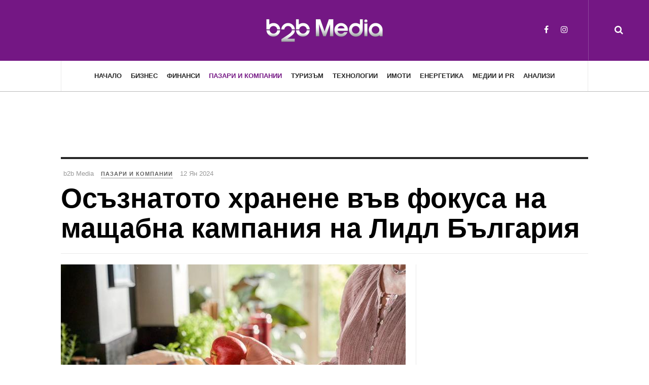

--- FILE ---
content_type: text/html; charset=utf-8
request_url: https://b2bmedia.bg/markets/osuznatoto-hranene-vuv-fokusa-na-mashtabna-kampaniq-na-lidl-bulgariq-wjXgo
body_size: 11926
content:

<!DOCTYPE html>
<html lang="bg-bg" dir="ltr"
	  class='com_content view-article layout-blog itemid-129 j31 mm-hover'>
<head>
<!-- Google Tag Manager -->
<script>(function(w,d,s,l,i){w[l]=w[l]||[];w[l].push({'gtm.start':
new Date().getTime(),event:'gtm.js'});var f=d.getElementsByTagName(s)[0],
j=d.createElement(s),dl=l!='dataLayer'?'&l='+l:'';j.async=true;j.src=
'https://www.googletagmanager.com/gtm.js?id='+i+dl;f.parentNode.insertBefore(j,f);
})(window,document,'script','dataLayer','GTM-MB6R2P5');</script>
<!-- End Google Tag Manager -->

<script async src="https://securepubads.g.doubleclick.net/tag/js/gpt.js"></script>
<script>
  window.googletag = window.googletag || {cmd: []};
  googletag.cmd.push(function() {

     var adSlot_banner_top_728_90 = googletag.defineSlot('/309140235/b2bmedia.bg-v3-banner-top-728x90', [[320, 50], [728, 90]], 'b2bmedia.bg-v3-banner-top-728x90').addService(googletag.pubads());
     var mapping_banner_top_728_90 = googletag.sizeMapping()
        .addSize([1000, 0], [728, 90])
        .addSize([0, 0], [320, 50 ])
         .build();
     adSlot_banner_top_728_90.defineSizeMapping(mapping_banner_top_728_90);


     var adSlot_banner_home_bottom_728_90 = googletag.defineSlot('/309140235/b2bmedia.bg-v3-banner-home-bottom-728x90', [[320, 50], [728, 90]], 'b2bmedia.bg-v3-banner-home-bottom-728x90').addService(googletag.pubads());
     var mapping_banner_home_bottom_728_90 = googletag.sizeMapping()
        .addSize([1000, 0], [728, 90])
        .addSize([0, 0], [320, 50 ])
         .build();
         adSlot_banner_home_bottom_728_90.defineSizeMapping(mapping_banner_home_bottom_728_90);

    googletag.defineSlot('/309140235/b2bmedia.bg-v3-banner-home-leading-sidebar-300x250', [300, 250], 'b2bmedia.bg-v3-banner-home-leading-sidebar-300x250').addService(googletag.pubads());

    googletag.defineSlot('/309140235/b2bmedia.bg-v3-banner-article-sidebar-300x250', [300, 250], 'b2bmedia.bg-v3-banner-article-sidebar-300x250').addService(googletag.pubads());

    googletag.pubads().enableSingleRequest();
    googletag.enableServices();
  });
</script>
	<base href="https://b2bmedia.bg/markets/osuznatoto-hranene-vuv-fokusa-na-mashtabna-kampaniq-na-lidl-bulgariq-wjXgo" />
	<meta http-equiv="content-type" content="text/html; charset=utf-8" />
	<meta name="keywords" content="национално представително проучване, национална асоциация, медицински университет, лидл българия, представително проучване" />
	<meta name="description" content="Осъзнатото хранене във фокуса на мащабна кампания на Лидл България" />
	<title>Осъзнатото хранене във фокуса на мащабна кампания на Лидл България</title>
	<link href="/templates/ja_magz_ii/favicon.ico" rel="shortcut icon" type="image/vnd.microsoft.icon" />
	<link href="https://b2bmedia.bg/component/search/?Itemid=129&amp;layout=blog&amp;catid=19&amp;id=1722581&amp;format=opensearch" rel="search" title="Търсене b2bmedia.bg" type="application/opensearchdescription+xml" />
	<link href="/t3-assets/css/css-aa58f-47300.css" rel="stylesheet" type="text/css" media="all" />
	<link href="/t3-assets/css/css-7ef8b-22600.css" rel="stylesheet" type="text/css" media="all" />
	<link href="/t3-assets/css/css-9e6b4-58936.css" rel="stylesheet" type="text/css" media="all" />
	<link href="//fonts.googleapis.com/css?family=PT+Serif:400,700" rel="stylesheet" type="text/css" />
	<link href="/t3-assets/css/css-ab166-04058.css" rel="stylesheet" type="text/css" media="all" />
	<script src="/t3-assets/js/js-013d9-22600.js" type="text/javascript"></script>
	<script src="/media/plg_system_jcemediabox/js/jcemediabox.min.js?2c837ab2c7cadbdc35b5bd7115e9eff1" type="text/javascript"></script>
	<script src="/t3-assets/js/js-ec3fd-22600.js" type="text/javascript"></script>
	<script type="text/javascript">
jQuery(window).on('load',  function() {
				new JCaption('img.caption');
			});jQuery(function($){ initTooltips(); $("body").on("subform-row-add", initTooltips); function initTooltips (event, container) { container = container || document;$(container).find(".hasTooltip").tooltip({"html": true,"container": "body"});} });jQuery(document).ready(function(){WfMediabox.init({"base":"\/","theme":"standard","width":"","height":"","lightbox":0,"shadowbox":0,"icons":1,"overlay":1,"overlay_opacity":0,"overlay_color":"","transition_speed":300,"close":2,"labels":{"close":"Close","next":"Next","previous":"Previous","cancel":"Cancel","numbers":"{{numbers}}","numbers_count":"{{current}} of {{total}}","download":"Download"},"swipe":true,"expand_on_click":true});});
	</script>
	<meta property="og:type" content="article" />
<link rel="image_src" content="https://assets.b2bmedia.bg/www/2024/02/1722581.jpg" />
<meta property="og:image" content="https://assets.b2bmedia.bg/www/2024/02/1722581.jpg" />
<meta property="og:title" content="Осъзнатото хранене във фокуса на мащабна кампания на Лидл България" />
<meta property="og:url" content="https://b2bmedia.bg/markets/osuznatoto-hranene-vuv-fokusa-na-mashtabna-kampaniq-na-lidl-bulgariq-wjXgo" />
<meta property="og:description" content="Инициативата в полза на хората и опазването на природата започва с национално представително проучване за хранителните навици и нагласи на българина Лидл България обявява началото на дългосрочна социално отговорна кампания под надслов #ХраненеСмисъл. Тя ще бъде както с информационен, така и с образователен характер, като основната цел на смарт ритейлъра е да постави основите на сериозен и систематичен разговор по темата за осъзнатото хранене, който разглежда аспекти от грижата за здравето на хората до това какво потребление е по-щадящо за планетата.
" />

	
<!-- META FOR IOS & HANDHELD -->
	<meta name="viewport" content="width=device-width, initial-scale=1.0, maximum-scale=1.0, user-scalable=no"/>
	<style type="text/stylesheet">
		@-webkit-viewport   { width: device-width; }
		@-moz-viewport      { width: device-width; }
		@-ms-viewport       { width: device-width; }
		@-o-viewport        { width: device-width; }
		@viewport           { width: device-width; }
	</style>
	<script type="text/javascript">
		//<![CDATA[
		if (navigator.userAgent.match(/IEMobile\/10\.0/)) {
			var msViewportStyle = document.createElement("style");
			msViewportStyle.appendChild(
				document.createTextNode("@-ms-viewport{width:auto!important}")
			);
			document.getElementsByTagName("head")[0].appendChild(msViewportStyle);
		}
		//]]>
	</script>
<meta name="HandheldFriendly" content="true"/>
<meta name="apple-mobile-web-app-capable" content="YES"/>
<!-- //META FOR IOS & HANDHELD -->




<!-- Le HTML5 shim and media query for IE8 support -->
<!--[if lt IE 9]>
<script src="//html5shim.googlecode.com/svn/trunk/html5.js"></script>
<script type="text/javascript" src="/plugins/system/t3/base-bs3/js/respond.min.js"></script>
<![endif]-->

<!-- You can add Google Analytics here or use T3 Injection feature -->

  </head>

<body class="cat-purple">
<!-- Google Tag Manager (noscript) -->
<noscript><iframe src="https://www.googletagmanager.com/ns.html?id=GTM-MB6R2P5"
height="0" width="0" style="display:none;visibility:hidden"></iframe></noscript>
<!-- End Google Tag Manager (noscript) -->

<div class="t3-wrapper search-close"> <!-- Need this wrapper for off-canvas menu. Remove if you don't use of-canvas -->

  
<!-- HEADER -->
<header id="t3-header" class="t3-header wrap">
	<div class="container">
		<div class="row">
							
			<!-- LOGO -->
			<div class="col-xs-12 col-md-4 logo">
				<div class="logo-image logo-control">
					<a href="/" title="b2b Media">
																				<img class="logo-img" src="https://assets.b2bmedia.bg/www/static/b2b-logo-white-small.png" alt="b2b Media" />
																																	<img class="logo-img-sm" src="https://assets.b2bmedia.bg/www/static/b2b-logo-white-mobile.png" alt="b2b Media" />
																			<span>b2b Media</span>
					</a>
					<small class="site-slogan">Бизнес новини</small>
				</div>
			</div>
			<!-- //LOGO -->

							<div class="headright">
											<!-- HEAD SEARCH -->
						<div class="head-search ">
							<i class="fa fa-search"></i>
							<div class="searchsearch search-full">
	<form action="/markets" method="post" class="form-inline form-search">
		<label for="mod-search-searchword" class="element-invisible">Търсене...</label> <input name="searchword" autocomplete="off" id="mod-search-searchword" maxlength="200"  class="form-control search-query" type="search" size="0" placeholder="Търсене..." />		<input type="hidden" name="task" value="search" />
		<input type="hidden" name="option" value="com_search" />
		<input type="hidden" name="Itemid" value="129" />
	</form>
</div>

						</div>
						<!-- //HEAD SEARCH -->
										
										
											<!-- HEAD SOCIAL -->
						<div class="head-social ">
							

<div class="custom hidden-xs"  >
	<ul class="social-list">
<li><a href="https://www.facebook.com/b2bmedia.bg/" class="facebook" title="Facebook b2b Media" target="_blank"><i class="fa fa-facebook"></i></a></li>
<li><a href="https://www.instagram.com/b2bmedia.bg/" class="instagram" title="Instagram" target="_blank"><i class="fa fa-instagram"></i></a></li>
</ul></div>

						</div>
						<!-- //HEAD SOCIAL -->
									</div>
			
		</div>
	</div>
</header>
<!-- //HEADER -->

  
<!-- MAIN NAVIGATION -->
<nav id="t3-mainnav" class="wrap navbar navbar-default t3-mainnav">
	<div class="container">

		<!-- Brand and toggle get grouped for better mobile display -->
		<div class="navbar-header">
		
											<button type="button" class="navbar-toggle" data-toggle="collapse" data-target=".t3-navbar-collapse">
					<i class="fa fa-bars"></i>
				</button>
			
		</div>

					<div class="t3-navbar-collapse navbar-collapse collapse"></div>
		
		<div class="t3-navbar navbar-collapse collapse">
			<div  class="t3-megamenu"  data-responsive="true">
<ul itemscope itemtype="http://www.schema.org/SiteNavigationElement" class="nav navbar-nav level0">
<li itemprop='name'  data-id="111" data-level="1">
<a itemprop='url' class=""  href="/"   data-target="#">Начало </a>

</li>
<li itemprop='name'  data-id="102" data-level="1">
<a itemprop='url' class=""  href="/business"   data-target="#">Бизнес </a>

</li>
<li itemprop='name'  data-id="128" data-level="1">
<a itemprop='url' class=""  href="/finance"   data-target="#">Финанси </a>

</li>
<li itemprop='name' class="current active" data-id="129" data-level="1">
<a itemprop='url' class=""  href="/markets"   data-target="#">Пазари и Компании </a>

</li>
<li itemprop='name'  data-id="130" data-level="1">
<a itemprop='url' class=""  href="/tourism"   data-target="#">Туризъм </a>

</li>
<li itemprop='name'  data-id="131" data-level="1">
<a itemprop='url' class=""  href="/tech"   data-target="#">Технологии </a>

</li>
<li itemprop='name'  data-id="132" data-level="1">
<a itemprop='url' class=""  href="/estates"   data-target="#">Имоти  </a>

</li>
<li itemprop='name'  data-id="133" data-level="1">
<a itemprop='url' class=""  href="/energy"   data-target="#">Енергетика </a>

</li>
<li itemprop='name'  data-id="134" data-level="1">
<a itemprop='url' class=""  href="/media-pr"   data-target="#">Медии и PR </a>

</li>
<li itemprop='name'  data-id="135" data-level="1">
<a itemprop='url' class=""  href="/analysis"   data-target="#">Анализи </a>

</li>
</ul>
</div>

		</div>

	</div>
</nav>
<!-- //MAIN NAVIGATION -->

<script>
	(function ($){
		var maps = [{"id":"102","class":"cat-blue"},{"id":"128","class":"cat-orange"},{"id":"129","class":"cat-purple"},{"id":"130","class":"cat-green"},{"id":"131","class":"cat-pink"},{"id":"132","class":"cat-red"},{"id":"134","class":"cat-orange"},{"id":"135","class":"cat-blue"}];
		$(maps).each (function (){
			$('li[data-id="' + this['id'] + '"]').addClass (this['class']);
		});
	})(jQuery);
</script>
<!-- //MAIN NAVIGATION -->

  
	<!-- Banner Top -->
	<div class="wrap t3-banner t3-banner-top">
		<div class="container">
			<div class="bannergroup">

	<div class="banneritem">
										<!-- /309140235/b2bmedia.bg-v3-banner-top-728x90 -->
<div id='b2bmedia.bg-v3-banner-top-728x90' style='min-width: 320px; min-height: 50px;'>
<script>
 googletag.cmd.push(function() { googletag.display('b2bmedia.bg-v3-banner-top-728x90'); });
</script>
</div>				<div class="clr"></div>
	</div>

</div>

		</div>
	</div>
	<!-- //Banner Top -->

  
  


  

<div id="t3-mainbody" class="container t3-mainbody">
	<div class="row">

		<!-- MAIN CONTENT -->
		<div id="t3-content" class="t3-content col-xs-12">
						

<div class="item-page clearfix">


<!-- Article -->
<article class="article" itemscope itemtype="http://schema.org/Article">
	<meta itemscope itemprop="mainEntityOfPage"  itemType="https://schema.org/WebPage" itemid="https://google.com/article"/>
	<meta itemprop="inLanguage" content="bg-BG" />

	    <meta content="2024-01-12T18:04:21+02:00" itemprop="dateModified">
  
  
  <!-- Aside -->
<aside class="article-aside clearfix">
    	<dl class="article-info  muted">

		
			<dt class="article-info-term">
													Детайли							</dt>
							
				
<dd class="createdby hasTooltip" itemprop="author" title="Написана от ">
	<i class="fa fa-user"></i>
			<span itemprop="name">b2b Media</span>
	  <span style="display: none;" itemprop="publisher" itemscope itemtype="https://schema.org/Organization">
  <span itemprop="logo" itemscope itemtype="https://schema.org/ImageObject">
    <img src="https://b2bmedia.bg//templates/ja_magz_ii/images/logo.png" alt="logo" itemprop="url" />
    <meta itemprop="width" content="auto" />
    <meta itemprop="height" content="auto" />
  </span>
  <meta itemprop="name" content="b2b Media"/>
  </span>
</dd>
			
			
										<dd class="category-name hasTooltip" title="Категория: ">
				<i class="fa fa-folder-open"></i>
									<a href="/markets" ><span itemprop="genre">Пазари и Компании</span></a>							</dd>			
							<dd class="published hasTooltip" title="Публикувана на ">
	<i class="fa fa-calendar"></i>
	<time datetime="12 Ян 2024" itemprop="datePublished">
    12 Ян 2024	</time>
</dd>
					
		
			<dt class="hide">Детайли</dt>

			
			
						</dl>
      
		
</aside>  
<!-- //Aside -->

	
<header class="article-header clearfix">
	<h1 class="article-title" itemprop="headline">
					<a href="/markets/osuznatoto-hranene-vuv-fokusa-na-mashtabna-kampaniq-na-lidl-bulgariq-wjXgo" itemprop="url" title="Осъзнатото хранене във фокуса на мащабна кампания на Лидл България">
				Осъзнатото хранене във фокуса на мащабна кампания на Лидл България</a>
			</h1>

			</header>
	
<div class="row equal-height">
		<div class="col-xs-12 ">
			</div>
	<div class="col col-xs-12  col-md-8  item-main">

					
<div class="pull-left item-image article-image article-image-full">
<span itemprop="image" itemscope itemtype="https://schema.org/ImageObject">
	<img
					class="caption" title="Осъзнатото хранене във фокуса на мащабна кампания на Лидл България"				src="https://assets.b2bmedia.bg/www/2024/02/1722581.jpg"
		alt="Осъзнатото хранене във фокуса на мащабна кампания на Лидл България" itemprop="image"/>
  <meta itemprop="height" content="auto" />
  <meta itemprop="width" content="auto" />
  <meta itemprop="url" content="https://b2bmedia.bghttps://assets.b2bmedia.bg/www/2024/02/1722581.jpg" />
</span>
</div>		
		<div class="row">
		
		<div class="article-content-main  col-lg-12 ">
		
		
							
		
			
			<section class="article-content clearfix" itemprop="articleBody">
				<p>Инициативата в полза на хората и опазването на природата започва с национално представително проучване за хранителните навици и нагласи на българина<br /><br /> Лидл България обявява началото на дългосрочна социално отговорна кампания под надслов #ХраненеСмисъл. Тя ще бъде както с информационен, така и с образователен характер, като основната цел на смарт ритейлъра е да постави основите на сериозен и систематичен разговор по темата за осъзнатото хранене, който разглежда аспекти от грижата за здравето на хората до това какво потребление е по-щадящо за планетата.</p>
 
<p><br />Първата активност, част от инициативата, е провеждането на национално представително проучване, което ще изследва нагласите и навиците за хранене у нас и готовността на българите да следват модел на осъзнатата консумация на храна, която е здравословна за човека, като в същото време благоприятства опазването на природата.<br /><br />Проучването ще се осъществи в партньорство с експерти от Национална асоциация по практическа диететика и интегративна медицина (НАПДИМ), Асоциация „Родители“ и Медицински университет „Проф. д-р П. Стоянов“ – Варна и ще бъде реализирано от изследователската агенция Blue Point. Резултатите ще предоставят основата за разгръщане на социално отговорна комуникация и образователни активности през цялата година.<br /><br /><em>„Ние ежедневно достигаме стотици хиляди клиенти и допринасяме с нашите многобройни продукти за тяхното хранене. Ето защо стартираме тази кампания с чувство за отговорност и грижа. За нас е важно да повдигнем обществен разговор и дискусии за осъзнатото хранене не само с обществото, но и с лидерите на мнение, експертите и институциите“,</em> <strong>поясни Милена Драгийска, главен изпълнителен директор на Лидл България.</strong><em> <br /><br />„Темата за осъзнатото хранене е съществена част от нашата стратегия за устойчиво развитие. От години предприемаме редица мерки, за да осигурим по-качествени, здравословни и устойчиви хранителни продукти на достъпна цена. Затова вярваме, че с Lidl ХраненетоСмисъл е лесно постижимо.“</em><br /><br />Още през 2017 г. Lidl е първата търговска верига на световния пазар, която разработва цялостна стратегия за намаляване на солта, захарта, остатъчните вещества, замърсителите и добавките в асортимента от своите собствени марки (печива с по-чиста рецепта от Фурната на Lidl, Clean Label продукти, контрол на плодове и зеленчуци за над 700 остатъци от пестициди и др.). Като взима под внимание последните глобални научни изследвания на водещи експерти в областта, ритейлърът наскоро обнови своята Политика за осъзнато хранене, в която компанията си поставя още по-амбициозни цели, свързани с безопасността и качеството на своите хранителни продукти, така че да допринесе за здравето на хората с грижа към планетата.</p>			</section>

		  <!-- footer -->
		  		  <!-- //footer -->

							<section class="row article-navigation top"><ul class="pager pagenav">

  	<li class="previous">
  	<a href="/markets/konferenciqta-pod-moto-silata-na-raznoobrazieto-da-promenim-stereotipite-shte-se-provede-na-15-fevruari-v-hyatt-regency-sofia-Kld0N" rel="prev">
      <i class="fa fa-angle-left"></i><div class="navigation-detail">
      <span>Previous Article</span>
      <strong>Конференцията под мото „СИЛАТА НА РАЗНООБРАЗИЕТО: ДА ПРОМЕНИМ СТЕРЕОТИПИТЕ“ ще се проведе на 15 февруари в Hyatt Regency Sofia</strong>
    </div></a>
	</li>
  
  	<li class="next">
  	<a href="/markets/s-rust-ot-25-nemechek-bulgariq-postigna-nai-uspeshnata-godina-v-istoriqta-si-PgwPn" rel="next">
      <i class="fa fa-angle-right"></i><div class="navigation-detail">
      <span>Next Article</span>
      <strong>С ръст от 25 % Немечек България постигна най-успешната година в историята си</strong>
    </div></a>
	</li>
    
</ul>
</section>			
			
							
													</div>
		</div></div>

					<div class="col col-md-4 item-sidebar"><div class="affix-wrap">
				<div class="bannergroup">

	<div class="banneritem">
										<!-- /309140235/b2bmedia.bg-v3-banner-article-sidebar-300x250 -->
<div id='b2bmedia.bg-v3-banner-article-sidebar-300x250' style='min-width: 300px; min-height: 250px;'>
  <script>
    googletag.cmd.push(function() { googletag.display('b2bmedia.bg-v3-banner-article-sidebar-300x250'); });
  </script>
</div>
				<div class="clr"></div>
	</div>

</div>
<div class="t3-module module " id="Mod109"><div class="module-inner"><h3 class="module-title "><span>Още от Пазари</span></h3><div class="module-ct"><ul class="latestnews">
	       <li>
       
<div class="pull-left item-image" itemprop="image">

      <a href="/markets/avtomobilniqt-dostavchik-sebn-spira-rabota-v-bulgariq-do-2027-g-1vxxN" itemprop="url">
  	   <img 	src="https://assets.b2bmedia.bg/www/2025/49/1725469.jpg" alt="Автомобилният доставчик SEBN спира работа в България до 2027 г." itemprop="thumbnailUrl"/>
      </a>
  </div>
           <div class="item-content">
           	   	<a href="/markets/avtomobilniqt-dostavchik-sebn-spira-rabota-v-bulgariq-do-2027-g-1vxxN" itemprop="url">
	   		<span itemprop="name">
	   			Автомобилният доставчик SEBN спира работа в България до 2027 г.	   		</span>
	   	</a>
       </div>
	   </li>
  	       <li>
       
<div class="pull-left item-image" itemprop="image">

      <a href="/markets/bulgarski-dron-ekspert-malkite-firmi-sa-podcenqvani-v-otbranata-ywRpG" itemprop="url">
  	   <img 	src="https://assets.b2bmedia.bg/www/2025/49/1725458.jpg" alt="Български дрон експерт: Малките фирми са подценявани в отбраната" itemprop="thumbnailUrl"/>
      </a>
  </div>
           <div class="item-content">
           	   	<a href="/markets/bulgarski-dron-ekspert-malkite-firmi-sa-podcenqvani-v-otbranata-ywRpG" itemprop="url">
	   		<span itemprop="name">
	   			Български дрон експерт: Малките фирми са подценявани в отбраната	   		</span>
	   	</a>
       </div>
	   </li>
  	       <li>
       
<div class="pull-left item-image" itemprop="image">

      <a href="/markets/lego-i-vodeshti-svetovni-eksperti-v-elektronnata-turgoviq-se-prisuedinqvat-kum-balkan-ecommerce-summit-2026-1vxON" itemprop="url">
  	   <img 	src="https://assets.b2bmedia.bg/www/2025/48/1725425.png" alt="Билетите са вече в продажба: LEGO и водещи световни експерти в електронната търговия се присъединяват към Balkan eCommerce Summit 2026" itemprop="thumbnailUrl"/>
      </a>
  </div>
           <div class="item-content">
           	   	<a href="/markets/lego-i-vodeshti-svetovni-eksperti-v-elektronnata-turgoviq-se-prisuedinqvat-kum-balkan-ecommerce-summit-2026-1vxON" itemprop="url">
	   		<span itemprop="name">
	   			LEGO и водещи световни експерти в електронната търговия се присъединяват към Balkan eCommerce Summit 2026	   		</span>
	   	</a>
       </div>
	   </li>
  	       <li>
       
<div class="pull-left item-image" itemprop="image">

      <a href="/markets/trqbva-li-parite-ni-da-ostanat-v-bulgariq-kfn-za-budeshteto-na-pensiite-Gz0X1" itemprop="url">
  	   <img 	src="https://assets.b2bmedia.bg/www/2025/48/1725424.jpg" alt="Трябва ли парите ни да останат в България? КФН за бъдещето на пенсиите" itemprop="thumbnailUrl"/>
      </a>
  </div>
           <div class="item-content">
           	   	<a href="/markets/trqbva-li-parite-ni-da-ostanat-v-bulgariq-kfn-za-budeshteto-na-pensiite-Gz0X1" itemprop="url">
	   		<span itemprop="name">
	   			Трябва ли парите ни да останат в България? КФН за бъдещето на пенсиите	   		</span>
	   	</a>
       </div>
	   </li>
  	       <li>
       
<div class="pull-left item-image" itemprop="image">

      <a href="/markets/v-svishtov-otvori-vrati-obekt-200-ot-franchaiza-moqt-magazin-7vERG" itemprop="url">
  	   <img 	src="https://assets.b2bmedia.bg/www/2025/48/1725415.jpg?cache=1" alt="В Свищов отвори врати обект № 200 от франчайза „Моят Магазин“" itemprop="thumbnailUrl"/>
      </a>
  </div>
           <div class="item-content">
           	   	<a href="/markets/v-svishtov-otvori-vrati-obekt-200-ot-franchaiza-moqt-magazin-7vERG" itemprop="url">
	   		<span itemprop="name">
	   			В Свищов отвори врати обект № 200 от франчайза „Моят Магазин“	   		</span>
	   	</a>
       </div>
	   </li>
  </ul>
</div></div></div><div class="t3-module module " id="Mod110"><div class="module-inner"><h3 class="module-title "><span>Пазари - най-четени</span></h3><div class="module-ct"><ul class="mostread ">
              <li>
       
<div class="pull-left item-image" itemprop="image">

      <a href="/markets/insait-i-smetnata-palata-predstaviha-platforma-za-odit-na-obshtestveni-poruchki-s-izkustven-intelekt-9eEM2" itemprop="url">
  	   <img 	src="https://assets.b2bmedia.bg/www/2025/46/1725299.png" alt="INSAIT и Сметната палата представиха платформа за одит на обществени поръчки с изкуствен интелект" itemprop="thumbnailUrl"/>
      </a>
  </div>
        <div class="item-content">
            
        <a href="/markets/insait-i-smetnata-palata-predstaviha-platforma-za-odit-na-obshtestveni-poruchki-s-izkustven-intelekt-9eEM2" itemprop="url">
          <span itemprop="name">
            INSAIT и Сметната палата представиха платформа за одит на обществени поръчки с изкуствен интелект          </span>
        </a>
        </div>
      </li>
                  <li>
       
<div class="pull-left item-image" itemprop="image">

      <a href="/markets/bat-bulgariq-predstavi-globalnata-nauchna-platforma-omni-u-nas-drg2o" itemprop="url">
  	   <img 	src="https://assets.b2bmedia.bg/www/2025/46/1725296.jpg" alt="БАТ България представи глобалната научна платформа Omni™ у нас" itemprop="thumbnailUrl"/>
      </a>
  </div>
        <div class="item-content">
            
        <a href="/markets/bat-bulgariq-predstavi-globalnata-nauchna-platforma-omni-u-nas-drg2o" itemprop="url">
          <span itemprop="name">
            БАТ България представи глобалната научна платформа Omni™ у нас          </span>
        </a>
        </div>
      </li>
                  <li>
       
<div class="pull-left item-image" itemprop="image">

      <a href="/markets/glavbolgarstroi-na-liderski-debat-za-energiino-budeshte-sus-sasht-5v0yy" itemprop="url">
  	   <img 	src="https://assets.b2bmedia.bg/www/2025/46/1725291.jpg" alt="„Главболгарстрой“ на лидерски дебат за енергийно бъдеще със САЩ" itemprop="thumbnailUrl"/>
      </a>
  </div>
        <div class="item-content">
            
        <a href="/markets/glavbolgarstroi-na-liderski-debat-za-energiino-budeshte-sus-sasht-5v0yy" itemprop="url">
          <span itemprop="name">
            „Главболгарстрой“ на лидерски дебат за енергийно бъдеще със САЩ          </span>
        </a>
        </div>
      </li>
                  <li>
       
<div class="pull-left item-image" itemprop="image">

      <a href="/markets/durjaven-rezerv-stranata-razpolaga-s-dostatuchno-goriva-za-90-dni-3v097" itemprop="url">
  	   <img 	src="https://assets.b2bmedia.bg/www/2025/46/1725316.jpg" alt="Държавен резерв: Страната разполага с достатъчно горива за 90 дни" itemprop="thumbnailUrl"/>
      </a>
  </div>
        <div class="item-content">
            
        <a href="/markets/durjaven-rezerv-stranata-razpolaga-s-dostatuchno-goriva-za-90-dni-3v097" itemprop="url">
          <span itemprop="name">
            Държавен резерв: Страната разполага с достатъчно горива за 90 дни          </span>
        </a>
        </div>
      </li>
                  <li>
       
<div class="pull-left item-image" itemprop="image">

      <a href="/markets/united-group-naznachava-d-r-kim-kailsbek-larsen-za-glaven-direktor-tehnologii-i-it-xek5P" itemprop="url">
  	   <img 	src="https://assets.b2bmedia.bg/www/2025/46/1725323.jpg" alt="United Group назначава д-р Ким Кайлсбек Ларсен за Главен директор „Технологии и ИТ“" itemprop="thumbnailUrl"/>
      </a>
  </div>
        <div class="item-content">
            
        <a href="/markets/united-group-naznachava-d-r-kim-kailsbek-larsen-za-glaven-direktor-tehnologii-i-it-xek5P" itemprop="url">
          <span itemprop="name">
            United Group назначава д-р Ким Кайлсбек Ларсен за Главен директор „Технологии и ИТ“          </span>
        </a>
        </div>
      </li>
    </ul>
</div></div></div>			</div></div>
			</div> <!-- //Row -->
</article>
<!-- //Article -->




		<div class="article-releated">
			<div class="t3-module module " id="Mod105"><div class="module-inner"><h3 class="module-title "><span>Вижте още:</span></h3><div class="module-ct"><div class="category-module article-list">


		<div class="items-row cols-3 ">	
		<div class="equal-height equal-height-child row">
	
			<div class="item col column-1 col-sm-4">	
										<article class="default" itemscope itemtype="https://schema.org/Article"> 
					<div class="item-content">
						<aside class="article-aside clearfix">
	            			<dl class="article-info  muted">
	            				<dt class="article-info-term"></dt>
            													<dd title="" class="category-name hasTooltip" data-original-title="Category: ">
									<a href="/business">Бизнес</a>							
								</dd>			
								
								
															</dl>
	          			</aside>
						
						
<div class="pull-left item-image" itemprop="image">

      <a href="/business/guvkavost-za-malkiq-biznes-koga-burzite-krediti-sa-kliuchovo-reshenie-Gz001" itemprop="url">
  	   <img 	src="https://assets.b2bmedia.bg/www/2025/49/1725468.jpg" alt="Гъвкавост за малкия бизнес: кога бързите кредити са ключово решение?" itemprop="thumbnailUrl"/>
      </a>
  </div>

						<header class="article-header clearfix">
							<h2 itemprop="name" class="article-title">
																<a title="Гъвкавост за малкия бизнес: кога бързите кредити са ключово решение?" itemprop="url" href="/business/guvkavost-za-malkiq-biznes-koga-burzite-krediti-sa-kliuchovo-reshenie-Gz001">
																	Гъвкавост за малкия бизнес: кога бързите кредити са ключово решение?																</a>
															</h2>
						</header>
			
													<section itemprop="articleBody" class="article-intro clearfix">
								За малките фирми, особено при нужда от оборотен ресурс или непредвидени разходи, един добре обмислен бърз кредит може да даде необходимата...							</section>
						
									
											</div>
				</article>
						</div>
			
			<div class="item col column-1 col-sm-4">	
										<article class="default" itemscope itemtype="https://schema.org/Article"> 
					<div class="item-content">
						<aside class="article-aside clearfix">
	            			<dl class="article-info  muted">
	            				<dt class="article-info-term"></dt>
            													<dd title="" class="category-name hasTooltip" data-original-title="Category: ">
									<a href="/finance">Финанси</a>							
								</dd>			
								
								
															</dl>
	          			</aside>
						
						
<div class="pull-left item-image" itemprop="image">

      <a href="/finance/bulgarskata-ikonomika-otchita-3-2-rust-no-tempoto-se-zabavq-prez-q3-Pg888" itemprop="url">
  	   <img 	src="https://assets.b2bmedia.bg/www/2025/49/1725471.jpeg" alt="Българската икономика отчита 3,2% ръст, но темпото се забавя през Q3" itemprop="thumbnailUrl"/>
      </a>
  </div>

						<header class="article-header clearfix">
							<h2 itemprop="name" class="article-title">
																<a title="Българската икономика отчита 3,2% ръст, но темпото се забавя през Q3" itemprop="url" href="/finance/bulgarskata-ikonomika-otchita-3-2-rust-no-tempoto-se-zabavq-prez-q3-Pg888">
																	Българската икономика отчита 3,2% ръст, но темпото се забавя през Q3																</a>
															</h2>
						</header>
			
													<section itemprop="articleBody" class="article-intro clearfix">
								Икономиката на България демонстрира експанзия от 3,2% през третото тримесечие на 2025 г. спрямо същия период на предходната година, според...							</section>
						
									
											</div>
				</article>
						</div>
			
			<div class="item col column-1 col-sm-4">	
										<article class="default" itemscope itemtype="https://schema.org/Article"> 
					<div class="item-content">
						<aside class="article-aside clearfix">
	            			<dl class="article-info  muted">
	            				<dt class="article-info-term"></dt>
            													<dd title="" class="category-name hasTooltip" data-original-title="Category: ">
									<a href="/news">Новини</a>							
								</dd>			
								
								
															</dl>
	          			</aside>
						
						
<div class="pull-left item-image" itemprop="image">

      <a href="/news/biznesut-i-sindikatite-dogovoriha-kliuchovi-parametri-v-proektobiudjet-2026-LlDDW" itemprop="url">
  	   <img 	src="https://assets.b2bmedia.bg/www/2025/49/1725470.jpeg" alt="Бизнесът и синдикатите договориха ключови параметри в Проектобюджет 2026" itemprop="thumbnailUrl"/>
      </a>
  </div>

						<header class="article-header clearfix">
							<h2 itemprop="name" class="article-title">
																<a title="Бизнесът и синдикатите договориха ключови параметри в Проектобюджет 2026" itemprop="url" href="/news/biznesut-i-sindikatite-dogovoriha-kliuchovi-parametri-v-proektobiudjet-2026-LlDDW">
																	Бизнесът и синдикатите договориха ключови параметри в Проектобюджет 2026																</a>
															</h2>
						</header>
			
													<section itemprop="articleBody" class="article-intro clearfix">
								Правителството подготвя внасянето на коригирания проектобюджет за 2026 година в Народното събрание още в понеделник. Този финален вариант е резултат от конструктивен...							</section>
						
									
											</div>
				</article>
						</div>
			</div></div>
				<div class="items-row cols-3 ">	
		<div class="equal-height equal-height-child row">
	
			<div class="item col column-1 col-sm-4">	
										<article class="default" itemscope itemtype="https://schema.org/Article"> 
					<div class="item-content">
						<aside class="article-aside clearfix">
	            			<dl class="article-info  muted">
	            				<dt class="article-info-term"></dt>
            													<dd title="" class="category-name hasTooltip" data-original-title="Category: ">
									<a href="/business">Бизнес</a>							
								</dd>			
								
								
															</dl>
	          			</aside>
						
						
<div class="pull-left item-image" itemprop="image">

      <a href="/business/viziqta-na-vissheto-rukovodstvo-za-2026-optimistichno-disciplinirano-i-guvkavo-budeshte-zadvijvano-ot-ai-xekk5" itemprop="url">
  	   <img 	src="https://assets.b2bmedia.bg/www/2025/49/1725467.jpg" alt="Визията на висшето ръководство за 2026: Оптимистично, дисциплинирано и гъвкаво бъдеще, задвижвано от AI" itemprop="thumbnailUrl"/>
      </a>
  </div>

						<header class="article-header clearfix">
							<h2 itemprop="name" class="article-title">
																<a title="Визията на висшето ръководство за 2026: Оптимистично, дисциплинирано и гъвкаво бъдеще, задвижвано от AI" itemprop="url" href="/business/viziqta-na-vissheto-rukovodstvo-za-2026-optimistichno-disciplinirano-i-guvkavo-budeshte-zadvijvano-ot-ai-xekk5">
																	Визията на висшето ръководство за 2026: Оптимистично, дисциплинирано и гъвкаво бъдеще, задвижвано от AI																</a>
															</h2>
						</header>
			
													<section itemprop="articleBody" class="article-intro clearfix">
								• Въпреки настоящата икономическа несигурност, 95% от изпълнителните директори са оптимисти за 2026 г., а 84% очакват подобрение на условията. 
 •...							</section>
						
									
											</div>
				</article>
						</div>
			
			<div class="item col column-1 col-sm-4">	
										<article class="default" itemscope itemtype="https://schema.org/Article"> 
					<div class="item-content">
						<aside class="article-aside clearfix">
	            			<dl class="article-info  muted">
	            				<dt class="article-info-term"></dt>
            													<dd title="" class="category-name hasTooltip" data-original-title="Category: ">
									<a href="/business">Бизнес</a>							
								</dd>			
								
								
															</dl>
	          			</aside>
						
						
<div class="pull-left item-image" itemprop="image">

      <a href="/business/schneider-electric-predstavq-platformata-one-digital-grid-inovativno-reshenie-za-modernizaciq-na-elektroenergiinite-mreji-0b00E" itemprop="url">
  	   <img 	src="https://assets.b2bmedia.bg/www/2025/49/1725466.jpg" alt="Schneider Electric представя платформата One Digital Grid – иновативно решение за модернизация на електроенергийните мрежи" itemprop="thumbnailUrl"/>
      </a>
  </div>

						<header class="article-header clearfix">
							<h2 itemprop="name" class="article-title">
																<a title="Schneider Electric представя платформата One Digital Grid – иновативно решение за модернизация на електроенергийните мрежи" itemprop="url" href="/business/schneider-electric-predstavq-platformata-one-digital-grid-inovativno-reshenie-za-modernizaciq-na-elektroenergiinite-mreji-0b00E">
																	Schneider Electric представя платформата One Digital Grid – иновативно решение за модернизация на електроенергийните мрежи																</a>
															</h2>
						</header>
			
													<section itemprop="articleBody" class="article-intro clearfix">
								Платформата, базирана на изкуствен интелект, интегрира планиране, операции и управление на активи без необходимост от обновяване на съществуващите...							</section>
						
									
											</div>
				</article>
						</div>
			
			<div class="item col column-1 col-sm-4">	
										<article class="default" itemscope itemtype="https://schema.org/Article"> 
					<div class="item-content">
						<aside class="article-aside clearfix">
	            			<dl class="article-info  muted">
	            				<dt class="article-info-term"></dt>
            													<dd title="" class="category-name hasTooltip" data-original-title="Category: ">
									<a href="/business">Бизнес</a>							
								</dd>			
								
								
															</dl>
	          			</aside>
						
						
<div class="pull-left item-image" itemprop="image">

      <a href="/business/nikola-ilchev-iskreno-vqrvam-che-blagodarenie-na-balkan-ecommerce-summit-granicite-skoro-shte-izcheznat-i-balkanite-shte-stanat-edin-mnogo-po-lesen-pazar-V8MMl" itemprop="url">
  	   <img 	src="https://assets.b2bmedia.bg/www/2025/49/1725465.png" alt="Никола Илчев: “Искрено вярвам, че благодарение на Balkan eCommerce Summit границите скоро ще изчезнат и Балканите ще станат един много по-лесен пазар”" itemprop="thumbnailUrl"/>
      </a>
  </div>

						<header class="article-header clearfix">
							<h2 itemprop="name" class="article-title">
																<a title="Никола Илчев: “Искрено вярвам, че благодарение на Balkan eCommerce Summit границите скоро ще изчезнат и Балканите ще станат един много по-лесен пазар”" itemprop="url" href="/business/nikola-ilchev-iskreno-vqrvam-che-blagodarenie-na-balkan-ecommerce-summit-granicite-skoro-shte-izcheznat-i-balkanite-shte-stanat-edin-mnogo-po-lesen-pazar-V8MMl">
																	Никола Илчев: “Искрено вярвам, че благодарение на Balkan eCommerce Summit границите скоро ще изчезнат и Балканите ще станат един много по-лесен пазар”																</a>
															</h2>
						</header>
			
													<section itemprop="articleBody" class="article-intro clearfix">
								Преди повече от двайсет години една онлайн продажба на стар мобилен телефон поставя началото на път, който днес свързва хиляди предприемачи от целия регион....							</section>
						
									
											</div>
				</article>
						</div>
			</div></div>
		</div></div></div></div>	</div>
	
</div>
		</div>
		<!-- //MAIN CONTENT -->

	</div>
</div> 


  <div id="t3-section" class="t3-section-wrap wrap">
  <div class="container">
	  </div>
</div>


  


  


  
<!-- FOOTER -->
<footer id="t3-footer" class="wrap t3-footer">
	<div class="container">
		<div class="footer-detail">
					<!-- FOOT NAVIGATION -->
				<!-- SPOTLIGHT -->
	<div class="t3-spotlight t3-footnav  row">
					<div class=" col-lg-4 col-md-4 col-sm-4 col-xs-6">
								<div class="t3-module module " id="Mod132"><div class="module-inner"><h3 class="module-title "><span>footer-форуми</span></h3><div class="module-ct">

<div class="custom"  >
	<div style="text-align: center; margin-bottom: 15px; font-weight: bold;">Организирани форуми:</div>
<div style="text-align: center;"><a href="https://difi.b2bmedia.bg" target="_blank" rel="noopener">Digital Finance</a></div>
<div style="text-align: center;"><a href="https://cloud.b2bmedia.bg" target="_blank" rel="noopener">Cloud forum</a></div>
<div style="text-align: center;">Smart conference</div></div>
</div></div></div>
							</div>
					<div class=" col-lg-4 col-md-4 col-sm-4 col-xs-6">
								<div class="t3-module module " id="Mod134"><div class="module-inner"><h3 class="module-title "><span>footer-middle</span></h3><div class="module-ct">

<div class="custom"  >
	<div style="text-align: center;margin-bottom:15px; font-weight: bold;">Сайтове:</div>
<div style="text-align: center;"><a href="https://manifesto.bg" target="_blank"><img src="https://assets.b2bmedia.bg/www/static/manifesto-logo.png" alt="manifesto.bg" title="manifesto.bg"/> </a></div></div>
</div></div></div>
							</div>
					<div class=" col-lg-4 col-md-4 col-sm-4 col-xs-12">
								<div class="t3-module module " id="Mod133"><div class="module-inner"><h3 class="module-title "><span>footer-събития</span></h3><div class="module-ct">

<div class="custom"  >
	<div style="text-align: center;margin-bottom:15px; font-weight: bold;">Организирани Събития:</div>
<div style="text-align: center;"><a href="https://talents.b2bmedia.bg" target="_blank">Employer Branding Awards </a></div>
<div style="text-align: center;"><a href="https://green.b2bmedia.bg" target="_blank">Най-зелените компании в Бълагрия</a></div>
<div style="text-align: center;"><a href="https://awards.b2bmedia.bg" target="_blank">Годишни награди на b2b Media</a></div></div>
</div></div></div>
							</div>
			</div>
<!-- SPOTLIGHT -->
			<!-- //FOOT NAVIGATION -->
		
		<section class="t3-copyright">
			<div class="row">
				<div class="col-md-12 copyright ">
					

<div class="custom"  >
	<div style="text-align:center;margin-bottom:10px;">
  <a href="https://about.b2bmedia.bg">За Нас</a> 
  <span> | </span>
  <a href="/int/usloviq-za-polzvane-YXjXO">Условия за ползване</a>
  <span> | </span>
  <a href="/int/poveritelnost-e4L4X">Поверителност</a>
  <span> | </span>
  <a href="/int/reklama-DlRlD">Реклама</a>
  <span> | </span>
  <a href="/int/kontakti-6vMv6">Контакти</a>
</div>
<div style="width: 100%; text-align: center;">Copyright 2008-<script type="text/javascript">document.write(new Date().getFullYear())</script> © b2bmedia.bg</div></div>

				</div>
							</div>
		</section>
		</div>
	</div>
</footer>
<!-- //FOOTER -->

</div>

<script defer src="https://static.cloudflareinsights.com/beacon.min.js/vcd15cbe7772f49c399c6a5babf22c1241717689176015" integrity="sha512-ZpsOmlRQV6y907TI0dKBHq9Md29nnaEIPlkf84rnaERnq6zvWvPUqr2ft8M1aS28oN72PdrCzSjY4U6VaAw1EQ==" data-cf-beacon='{"version":"2024.11.0","token":"9bce29fb62194536a26990e3768244d5","r":1,"server_timing":{"name":{"cfCacheStatus":true,"cfEdge":true,"cfExtPri":true,"cfL4":true,"cfOrigin":true,"cfSpeedBrain":true},"location_startswith":null}}' crossorigin="anonymous"></script>
</body>

</html>

--- FILE ---
content_type: text/html; charset=utf-8
request_url: https://www.google.com/recaptcha/api2/aframe
body_size: 265
content:
<!DOCTYPE HTML><html><head><meta http-equiv="content-type" content="text/html; charset=UTF-8"></head><body><script nonce="tazi1t9CJst8v1jbBnIZOw">/** Anti-fraud and anti-abuse applications only. See google.com/recaptcha */ try{var clients={'sodar':'https://pagead2.googlesyndication.com/pagead/sodar?'};window.addEventListener("message",function(a){try{if(a.source===window.parent){var b=JSON.parse(a.data);var c=clients[b['id']];if(c){var d=document.createElement('img');d.src=c+b['params']+'&rc='+(localStorage.getItem("rc::a")?sessionStorage.getItem("rc::b"):"");window.document.body.appendChild(d);sessionStorage.setItem("rc::e",parseInt(sessionStorage.getItem("rc::e")||0)+1);localStorage.setItem("rc::h",'1765120691479');}}}catch(b){}});window.parent.postMessage("_grecaptcha_ready", "*");}catch(b){}</script></body></html>

--- FILE ---
content_type: text/css
request_url: https://b2bmedia.bg/t3-assets/css/css-ab166-04058.css
body_size: 833
content:


/*===============================
/templates/ja_magz_ii/css/custom.css
================================================================================*/
.leading-sidebar .banner-sidebar{display:block}.leading-sidebar .bannergroup{background:none !important}.item-sidebar .bannergroup{background:none !important}.category-module .banneritem{background:none !important}  .item-main{z-index:1000} .cookie-consent-banner{position:fixed;bottom:0;left:0;z-index:2147483645;box-sizing:border-box;width:100%;display:none;background-color:#F1F6F4}.cookie-consent-banner__inner{max-width:960px;margin:0 auto;padding:32px 0}.cookie-consent-banner__copy{margin-bottom:16px;margin-left:16px;margin-right:16px}.cookie-consent-banner__actions{margin-left:16px;margin-right:16px;text-align:center}.cookie-consent-banner__header{margin-bottom:8px;font-family:"CeraPRO-Bold",sans-serif,arial;font-weight:normal;font-size:16px;line-height:24px}.cookie-consent-banner__description{font-family:"CeraPRO-Regular",sans-serif,arial;font-weight:normal;color:#838F93;font-size:16px;line-height:24px}.cookie-consent-banner__cta{box-sizing:border-box;display:inline-block;min-width:164px;padding:11px 13px;border-radius:2px;background-color:#00bfe6;color:#FFF;text-decoration:none;text-align:center;font-family:"CeraPRO-Regular",sans-serif,arial;font-weight:normal;font-size:16px;line-height:20px}.cookie-consent-banner__cta--secondary{padding:9px 13px;border:2px solid #3A4649;background-color:transparent;color:#999999}.cookie-consent-banner__cta:hover{background-color:#5397e4}.cookie-consent-banner__cta--secondary:hover{border-color:#838F93;background-color:transparent;color:#00bfe6}.cookie-consent-banner__cta:last-child{margin-left:16px} .t3-header-home{background-image:url('https://assets.b2bmedia.bg/www/static/home-background.jpg');background-repeat:no-repeat;background-position:center;background-size:cover}.t3-header-home .social-list li a{color:#000000 !important}


/*===============================
/templates/ja_magz_ii/local/css/layouts/docs.css
================================================================================*/
.docs-section{margin-bottom:60px;margin-top:30px;font-size:14px}.docs-section .page-header{border-bottom:0;margin-bottom:40px;padding-bottom:0;text-align:center}.docs-section .page-header h1{font-size:36px;font-weight:700;color:#d7d9db;margin:0;line-height:normal}.docs-section h2.sub-title{font-size:24px;font-weight:700;font-family:"PT Serif","Times New Roman",Times,serif;color:#3c3c3c;margin-bottom:20px;margin-top:0}.docs-section .dropdown-menu{border:0;padding:10px 0}.docs-section .dropdown-menu li{padding:0 10px}.docs-section .tags{text-align:center}.example-type h1,.example-type h2,.example-type h3,.example-type h4,.example-type h5,.example-type h6{margin:20px 0;font-weight:100}.example-colors .swatch-item{width:100%;min-height:100px;position:relative;background:#3c3c3c;color:#ffffff;margin-bottom:20px}@media (min-width:1200px){.example-colors .swatch-item{min-height:123px}}.example-colors .swatch-item dl{width:100%;position:absolute;bottom:0;padding:20px;margin:0}.example-colors .color-brand-primary{background:#00bfe6}.example-colors .color-brand-secondary{background:#428bca}.example-colors .color-brand-success{background:#5cb85c}.example-colors .color-brand-danger{background:#d9534f}.example-colors .color-brand-warning{background:#f0ad4e}.example-colors .color-brand-info{background:#5bc0de}.example-colors .color-gray-darker{background:#262626}.example-colors .color-gray-dark{background:#3c3c3c}.example-colors .color-gray{background:#555555}.example-colors .color-gray-light{background:#999999;color:#3c3c3c}.example-colors .color-gray-lighter{background:#eaeaea;color:#3c3c3c}.example-colors .color-gray-lightest{background:#f7f7f7;color:#3c3c3c}.example-inputs .form-control{box-shadow:none;width:100%;margin-bottom:20px}.example-inputs ul{padding:0;list-style:none}@media screen and (min-width:768px){.example-inputs ul li{float:left;width:30%;padding-right:20px}}.example-button .btn{margin:0 10px 10px 0}@media screen and (min-width:768px){.example-button .btn{width:30%}}